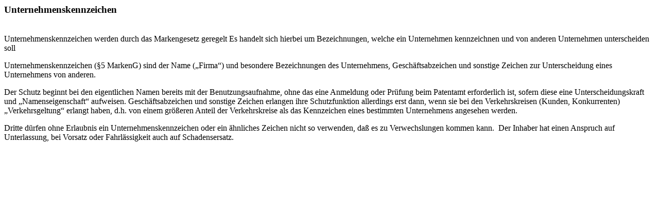

--- FILE ---
content_type: text/html
request_url: http://innosave.com/kennz.html
body_size: 1577
content:
<!doctype html public "-//w3c//dtd html 4.0 transitional//en"><html><head>   <meta http-equiv="Content-Type" content="text/html; charset=iso-8859-1">   <meta name="GENERATOR" content="Mozilla/4.5 [de] (Macintosh; I; PPC) [Netscape]">   <title>kennz.html</title></head><body><h3>Unternehmenskennzeichen</h3><p><br>Unternehmenskennzeichen werden durch das Markengesetz geregelt Eshandelt sich hierbei um Bezeichnungen, welche ein Unternehmen kennzeichnenund von anderen Unternehmen unterscheiden soll<p>Unternehmenskennzeichen (&sect;5 MarkenG) sind der Name („Firma“) undbesondere Bezeichnungen des Unternehmens, Gesch&auml;ftsabzeichen und sonstigeZeichen zur Unterscheidung eines Unternehmens von anderen.<p>Der Schutz beginnt bei den eigentlichen Namen bereits mit der Benutzungsaufnahme,ohne das eine Anmeldung oder Pr&uuml;fung beim Patentamt erforderlich ist,sofern diese eine Unterscheidungskraft und „Namenseigenschaft“ aufweisen.Gesch&auml;ftsabzeichen und sonstige Zeichen erlangen ihre Schutzfunktionallerdings erst dann, wenn sie bei den Verkehrskreisen (Kunden, Konkurrenten)„Verkehrsgeltung“ erlangt haben, d.h. von einem gr&ouml;&szlig;eren Anteilder Verkehrskreise als das Kennzeichen eines bestimmten Unternehmens angesehenwerden.<p>Dritte d&uuml;rfen ohne Erlaubnis ein Unternehmenskennzeichen oder ein&auml;hnliches Zeichen nicht so verwenden, da&szlig; es zu Verwechslungenkommen kann.&nbsp; Der Inhaber hat einen Anspruch auf Unterlassung, beiVorsatz oder Fahrl&auml;ssigkeit auch auf Schadensersatz.<br>&nbsp;</body></html>